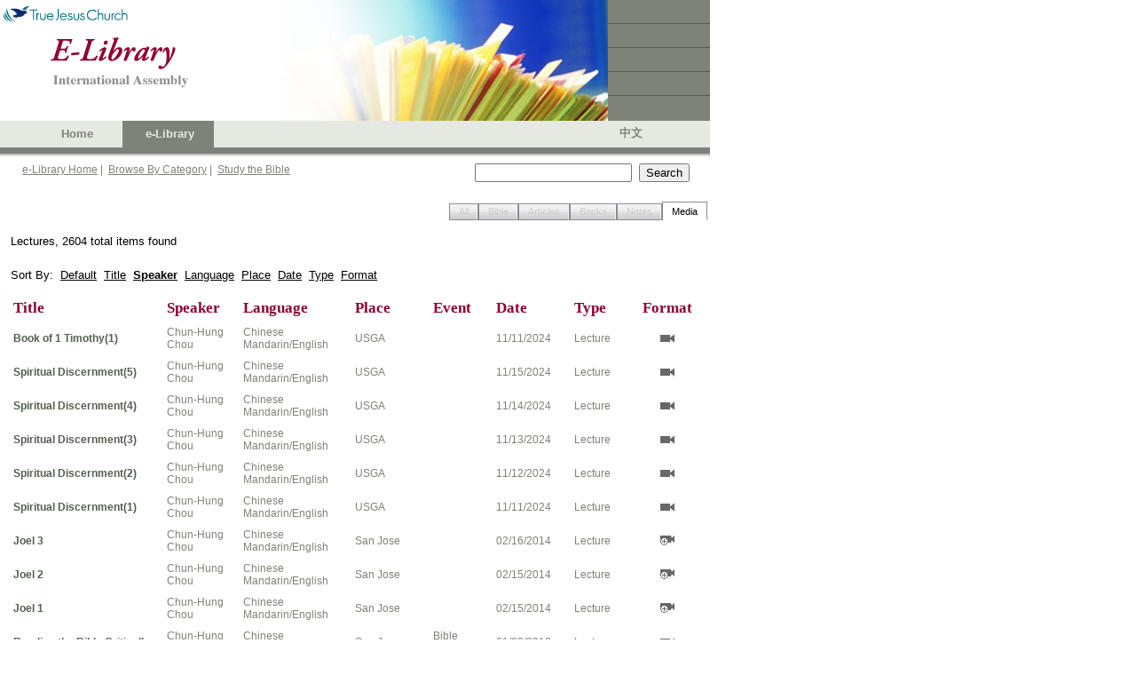

--- FILE ---
content_type: text/css
request_url: https://ia.tjc.org/common/css/participation.css
body_size: 3163
content:
BODY {
    font-family: verdana, arial, helvetica, sans-serif; 
	margin:0px 0px 0px 0px;
}
@font-face
	{font-family:Verdana;
	panose-1:2 11 6 4 3 5 4 4 2 4;}

A {
	color:#000000;
	text-decoration:underline;
}
#SearchBox_btnSearch {
	margin-top:6pt;
}
#divContent {
	margin-top:6pt;
	margin-right:0in;
	margin-bottom:0in;
	margin-left:0in;
	margin-bottom:6pt;
	text-indent:0in;
	font-size:10pt;
	font-family: Arial, sans-serif;
}
#divTabs {
	font-size:9pt;
	font-family: Arial, sans-serif; 
}
#Header_lnkChgLang {
    font-family: Arial, Helvetica, sans-serif;
    font-size: 9.5pt; 
    color: #7e8279;
    font-weight: bold; 
    text-decoration: none; 
}
.BodyText, li.BodyText, div.BodyText, span.BodyText {
	margin-right:0in;
	margin-left:0in;
	margin-bottom:0in;
	text-indent:0in;
	font-size:10pt;
	font-family: Arial, sans-serif; 
	line-height:12pt
}
.tjc-abstract {
	font-family: Arial, Helvetica, sans-serif;
	color: #7e8279;
	font-size: 9pt;
}
.tjc-articletitle, .tjc-articletitle a:link, .tjc-articletitle a:visited {
	font-family: Arial, Helvetica, sans-serif;
	font-weight: bold;
	font-size:9pt;
	bottom: 12px;
	color: #525f4f;
	text-decoration: none;
}
.tjc-articletitlelink, .tjc-articletitlelink a:link, .tjc-articletitlelink a:visited {
	font-family: Arial, Helvetica, sans-serif;
	font-weight: bold;
	bottom: 12px;
	color: #525f4f;
	font-size: 9pt;
	text-decoration: none;
}
.tjc-footer {
	font-family: Arial, Helvetica, sans-serif;
	font-size:10px;
	color:#ffffff;
	padding:5px 0px 6px 0px;
	text-align:center;
}
.tjc-footerlink {
	font-size:10px;
	color:#FFFFFF;
}
.tjc-ia-banner, .tjc-ia-banner a:visited, .tjc-ia-banner a:link {
    font-family: Arial, Helvetica, sans-serif;
    font-size: 9.5pt; 
    color: #7e8279;
    font-weight: bold; 
    text-decoration: none; 
}
.tjc-ia-banner-highlight, .tjc-ia-banner-highlight a:visited, .tjc-ia-banner-highlight a:link {
    font-family: Arial, Helvetica, sans-serif;
    font-size: 9.5pt; 
    color: #e6e9e2;
    font-weight: bold; 
    text-decoration: none; 
    background-color: #7e8279;
}
.tjc-mainheader, .tjc-mainheader a:link, .tjc-mainheader a:visited {
	font-size:13pt;
	font-weight:bold;
	font-family: Georgia, "Times New Roman", Times, serif;
	color: #8c0031;
	text-decoration:none;
}
.tjc-more, .tjc-more a:link, .tjc-more a:visited {
	font-family: Arial;
	font-size: 8pt;
	color: #7E8279;
	font-weight: bold;
	vertical-align: top;
	text-decoration:none;
}
.tjc-rightgrayheading {
	font-family: Georgia, "Times New Roman", Times, serif;
	color: #525f4f;
	font-size: 10pt;
	font-weight: bold;
}
.tjc-rightnav {
    color: white;
    font-size: 7pt; 
	font-family: Arial, Helvetica, sans-serif;
	padding:4px 0px 4px 6px;
}
.tjc-rightnav a:link, .tjc-rightnav a:visited {
	font-family: Arial, Helvetica, sans-serif;
    font-size: 7pt; 
    color: white;
    text-decoration: none;
}
.tjc-subpagemaintext, .tjc-subpagemaintext a:link, .tjc-subpagemaintext a:visited, .subpagemaintext {
	line-height:19px;
	font-family: Arial, sans-serif;
	font-size: 9pt; margin-top:12
}
.tjc-subpagenavitemlink {
	font-size:13px;
	text-decoration:none;
	padding:4px 0px 4px 15px;
}
.tjc-subpagenavitemlink a:link, .tjc-subpagenavitemlink a:visited {
	color: #000000;
	font-size:13px;
	text-decoration:none;
}
.ms-formlabel {
	font-family: Arial, sans-serif;
	font-size: 9pt;
	font-weight: bold; text-align:left
}